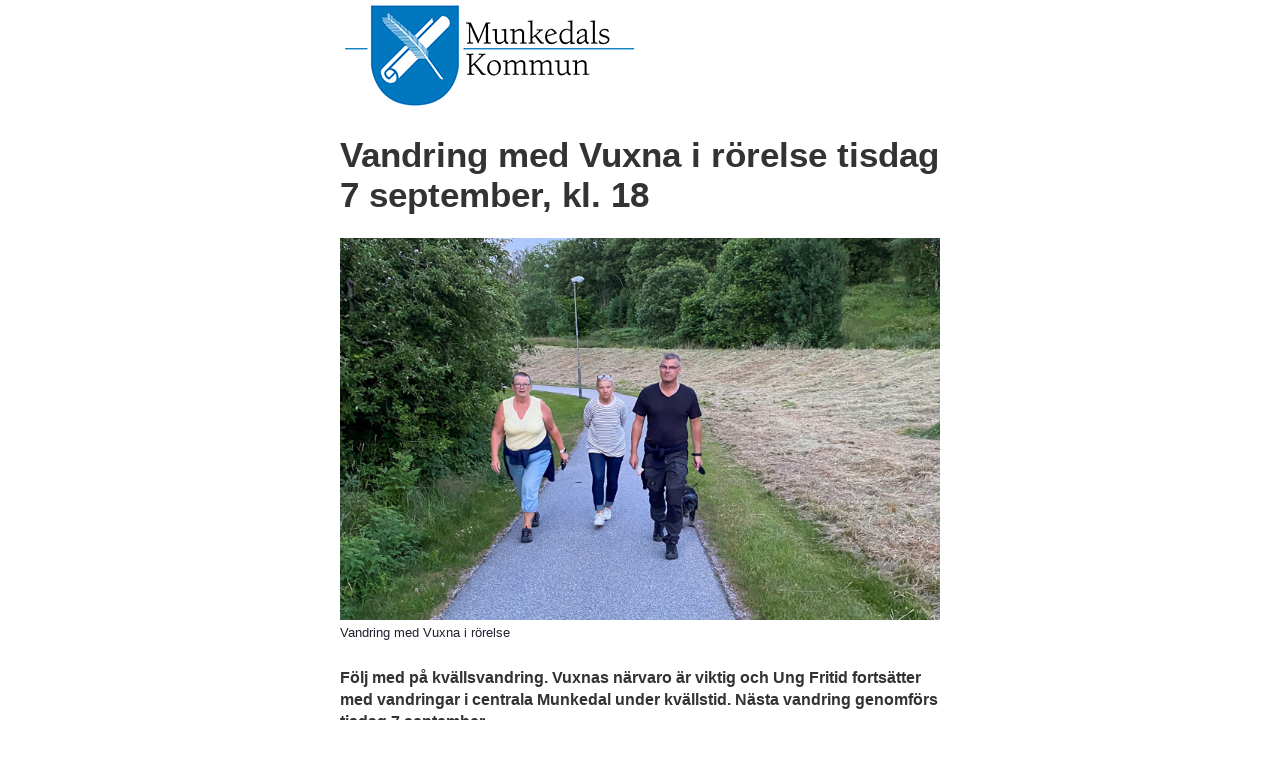

--- FILE ---
content_type: text/html;charset=UTF-8
request_url: https://www.munkedal.se/arkiv/nyheter/nyheter-2021/2021-09-03-vandring-med-vuxna-i-rorelse-tisdag-7-september-kl.-18.printable
body_size: 3557
content:
<!DOCTYPE html>
<html lang="sv" class="sv-no-js sv-template-nyhet">
<head>
   <meta charset="UTF-8">
   <script nonce="418529d1-f520-11f0-aada-bd33ed2a88fd">(function(c){c.add('sv-js');c.remove('sv-no-js');})(document.documentElement.classList)</script>
   <title>Vandring med Vuxna i rörelse tisdag 7 september, kl. 18 - Munkedals kommun</title>
   <meta name="robots" content="noindex, nofollow">
   <link rel="preload" href="/sitevision/system-resource/0cbaf102a31ff365fbd79a860523603388cf6ec2ebde85c61a4a781df326fa7b/js/jquery.js" as="script">
   <link rel="preload" href="/sitevision/system-resource/0cbaf102a31ff365fbd79a860523603388cf6ec2ebde85c61a4a781df326fa7b/envision/envision.js" as="script">
   <link rel="preload" href="/sitevision/system-resource/0cbaf102a31ff365fbd79a860523603388cf6ec2ebde85c61a4a781df326fa7b/js/utils.js" as="script">
   <link rel="preload" href="/sitevision/system-resource/0cbaf102a31ff365fbd79a860523603388cf6ec2ebde85c61a4a781df326fa7b/js/portlets.js" as="script">
               <meta name="keywords" content="vandra, vandring, vuxna i rörelse">
            <meta name="viewport" content="width=device-width, initial-scale=1, minimum-scale=1, shrink-to-fit=no">
   <meta name="dcterms.identifier" content="https://www.munkedal.se">
   <meta name="dcterms.language" content="sv">
   <meta name="dcterms.format" content="text/html">
   <meta name="dcterms.type" content="text">
   <link rel="stylesheet" type="text/css" href="/2.5f43657e157d5ad96e58a44/1765482533170/sitevision-responsive-grids.css">
   <link rel="stylesheet" type="text/css" href="/2.5f43657e157d5ad96e58a44/1765482584597/sitevision-spacing.css">
   
      <link rel="stylesheet" type="text/css" href="/2.5f43657e157d5ad96e58a44/auto/1768556899456/SiteVision.css">
      <link rel="stylesheet" type="text/css" href="/2.5f43657e157d5ad96e58a44/122/8509/SiteVision.css">
   <link rel="stylesheet" type="text/css" href="/sitevision/system-resource/0cbaf102a31ff365fbd79a860523603388cf6ec2ebde85c61a4a781df326fa7b/css/portlets.css">
   <link rel="stylesheet" type="text/css" href="/sitevision/system-resource/0cbaf102a31ff365fbd79a860523603388cf6ec2ebde85c61a4a781df326fa7b/envision/envision.css">

      <link rel="stylesheet" type="text/css" href="/2.5f43657e157d5ad96e58a44/91.55af78091584a48daef241aa/1765482743710/0/sv-template-asset.css">
         <link rel="stylesheet" type="text/css" href="/webapp-resource/5.61e2c03317b7e88447a91136/360.650fc3dc176f8e4c77a993e1/1611152179664/webapp-assets.css">
      <script nonce="418529d1-f520-11f0-aada-bd33ed2a88fd">!function(t,e){t=t||"docReady",e=e||window;var n=[],o=!1,c=!1;function d(){if(!o){o=!0;for(var t=0;t<n.length;t++)try{n[t].fn.call(window,n[t].ctx)}catch(t){console&&console.error(t)}n=[]}}function a(){"complete"===document.readyState&&d()}e[t]=function(t,e){if("function"!=typeof t)throw new TypeError("callback for docReady(fn) must be a function");o?setTimeout(function(){t(e)},1):(n.push({fn:t,ctx:e}),"complete"===document.readyState?setTimeout(d,1):c||(document.addEventListener?(document.addEventListener("DOMContentLoaded",d,!1),window.addEventListener("load",d,!1)):(document.attachEvent("onreadystatechange",a),window.attachEvent("onload",d)),c=!0))}}("svDocReady",window);</script>
      <script src="/sitevision/system-resource/0cbaf102a31ff365fbd79a860523603388cf6ec2ebde85c61a4a781df326fa7b/js/jquery.js"></script>
      <script src="https://fonts.googleapis.com/css?family=Roboto"></script>
   <link rel="shortcut icon" href="/favicon.ico" type="image/x-icon" />
   <script>$vizzit$ = typeof $vizzit$ != "undefined" ? $vizzit$ : {}; $vizzit$ = {keys: $vizzit$.keys || {}, client: $vizzit$.client || {}, config: $vizzit$.config || {}, endpoint: $vizzit$.endpoint || {},}; $vizzit$.keys.public = 'es1uYn0DrEMT5pLqSsgcbfUD4N4MOjRG8g2mvZY4bkw='; $vizzit$.config.cookie_auto = false; $vizzit$.integration = { host: "https://cdn.vizzit.se/integration/", run: function () {if ($vizzit$.lib.window.loaded) $vizzit$.lib.script(); else $vizzit$.lib.window.onload();},}; $vizzit$.lib = {script: function () {var url = $vizzit$.integration.host; var script = document.createElement("script"); script.setAttribute("type", "text/javascript"); script.setAttribute("src", url); document.getElementsByTagName("head")[0].appendChild(script);}, window: {onload: function () {window.addEventListener("load", $vizzit$.lib.script);}, loaded: function () {return document.readyState === "complete";},},}; $vizzit$.integration.run();</script>
   
   <script src="/download/18.1395eb981582e9da3fb6d30b/1479814118194/MobilmenyClickHandler.js"></script>
   <script src="/download/18.1395eb981582e9da3fb6d30c/1478712050792/jquery-1.11.1.min.js"></script>
   <script src="/download/18.427a9591586e419ff467aa2/1479752950980/sharebuttons.js"></script>
   <script nonce="418529d1-f520-11f0-aada-bd33ed2a88fd">
      window.sv = window.sv || {};
      sv.UNSAFE_MAY_CHANGE_AT_ANY_GIVEN_TIME_webAppExternals = {};
      sv.PageContext = {
      pageId: '5.61e2c03317b7e88447a91136',
      siteId: '2.5f43657e157d5ad96e58a44',
      userIdentityId: '',
      userIdentityReadTimeout: 0,
      userLocale: 'sv',
      dev: false,
      csrfToken: '',
      html5: true,
      useServerSideEvents: false,
      nodeIsReadOnly: false
      };
   </script>
      <script nonce="418529d1-f520-11f0-aada-bd33ed2a88fd">!function(){"use strict";var t,n={},e={},i={};function r(t){return n[t]=n[t]||{instances:[],modules:{},bundle:{}},n[t]}document.querySelector("html").classList.add("js");var s={registerBootstrapData:function(t,n,i,r,s){var a,o=e[t];o||(o=e[t]={}),(a=o[i])||(a=o[i]={}),a[n]={subComponents:r,options:s}},registerInitialState:function(t,n){i[t]=n},registerApp:function(n){var e=n.applicationId,i=r(e);if(t){var s={};s[e]=i,s[e].instances=[n],t.start(s)}else i.instances.push(n)},registerModule:function(t){r(t.applicationId).modules[t.path]=t},registerBundle:function(t){r(t.applicationId).bundle=t.bundle},getRegistry:function(){return n},setAppStarter:function(n){t=n},getBootstrapData:function(t){return e[t]},getInitialState:function(t){return i[t]}};window.AppRegistry=s}();</script>
</head>
<body class=" sv-responsive  env-m-around--0">
<div  id="svid10_55af78091584a48daef241b0" class="sv-layout c8839"><header aria-label="Sidhuvud" class="sv-vertical sv-layout sv-skip-spacer" id="svid10_55af78091584a48daef241b1"><div class="sv-fluid-grid sv-sv-grid-maingrid-main sv-layout sv-skip-spacer" id="svid10_55af78091584a48daef241b2"><div class="sv-horizontal sv-layout sv-skip-spacer" id="svid10_55af78091584a48daef241b3"><div class="sv-vertical sv-layout sv-skip-spacer sv-horizontal-column" id="svid10_55af78091584a48daef241b4"><div class="sv-image-portlet sv-portlet sv-skip-spacer" id="svid12_55af78091584a48daef241b5"><div id="Bild"><!-- Bild --></div><a href="/"><img alt="Munkedals kommunvapen" class="sv-noborder c8843"  width="300" height="111" srcset="/images/18.55af78091584a48daef8bb7c/1479299999887/x160p/Logga_utskrift.png 160w, /images/18.55af78091584a48daef8bb7c/1479299999887/Logga_utskrift.png 300w" sizes="100vw" src="/images/18.55af78091584a48daef8bb7c/1479299999887/Logga_utskrift.png"></a></div>
</div>
</div>
</div>
</header>
<div role="main" class="sv-vertical sv-layout" id="svid10_55af78091584a48daef241c3"><div class="sv-fluid-grid sv-sv-grid-maingrid-main sv-layout sv-skip-spacer" id="svid10_55af78091584a48daef8bb7f"><div class="sv-vertical sv-layout sv-skip-spacer" id="svid10_5996efc2158b15fd6ec361e4"><div id="svid94_61e2c03317b7e88447a9113a" class="pagecontent sv-layout"><div id="Mittenspalt"><!-- Mittenspalt --></div><div class="sv-text-portlet sv-use-margins sv-skip-spacer" id="svid12_61e2c03317b7e88447a9113b"><div id="Rubrik"><!-- Rubrik --></div><div class="sv-text-portlet-content"><h1 class="heading" id="h-VandringmedVuxnairorelsetisdag7septemberkl18">Vandring med Vuxna i rörelse tisdag 7 september, kl. 18</h1></div></div>
<div class="sv-image-portlet sv-portlet" id="svid12_61e2c03317b7e88447a9113c"><div id="Bild-0"><!-- Bild --></div><img alt="Tre personer går på en gångväg i ett grönområde" class="sv-noborder c9422"  width="800" height="509" srcset="/images/18.14852e3317b32230e915a88a/1629113874027/x160p/Vuxna-i-r%C3%B6relse-2021.jpg 160w, /images/18.14852e3317b32230e915a88a/1629113874027/x320p/Vuxna-i-r%C3%B6relse-2021.jpg 320w, /images/18.14852e3317b32230e915a88a/1629113874027/x480p/Vuxna-i-r%C3%B6relse-2021.jpg 480w, /images/18.14852e3317b32230e915a88a/1629113874027/x640p/Vuxna-i-r%C3%B6relse-2021.jpg 640w, /images/18.14852e3317b32230e915a88a/1629113874027/Vuxna-i-r%C3%B6relse-2021.jpg 800w" sizes="100vw" src="/images/18.14852e3317b32230e915a88a/1629113874027/Vuxna-i-r%C3%B6relse-2021.jpg"><p class="env-text-caption-01">Vandring med Vuxna i rörelse</p></div>
<div class="sv-text-portlet sv-use-margins c8799"  id="svid12_61e2c03317b7e88447a9113d"><div id="Ingress"><!-- Ingress --></div><div class="sv-text-portlet-content"><p class="sv-font-brodtext-fet">Följ med på kvällsvandring. Vuxnas närvaro är viktig och Ung Fritid fortsätter med vandringar i centrala Munkedal under kvällstid. Nästa vandring genomförs tisdag 7 september.</p></div></div>
<div class="sv-text-portlet sv-use-margins" id="svid12_61e2c03317b7e88447a9113e"><div id="Text"><!-- Text --></div><div class="sv-text-portlet-content"><p class="normal"><strong>Samlingsplats och tid:</strong> <br>Ung Fritid vid Bruksvägen 6 i Munkedal, tisdag 7 september, kl. 18:00. Vi samlas utanför.<br></p><p class="normal"><br></p><p class="normal">Syftet med vandringarna är att öka den vuxna närvaron och vuxna förebilder. Detta i sig kan öka tryggheten för våra ungdomar och övriga kommuninvånare.</p><h2 class="subheading" id="h-ViktigaegenskaperhosVuxnairorelse">Viktiga egenskaper hos Vuxna i rörelse</h2><ul class="sv-list-style-punktlista normal"><li>Vi är positiva, förstående och ödmjuka</li><li>Vi är emot våld och droger</li><li>Vi är övertygade om att våra ungdomar inte ska dricka alkohol eller röka</li><li>Vi är närvarande och trygga vuxna, redo att hjälpa till för att skapa gemenskap och trygghet</li></ul><h2 class="subheading" id="h-Dubehovs">Du behövs</h2><p class="normal">Genom att kvällsvandra kan du som enskild person bidra till ökad trygghet. Du som vuxen är viktig och kan göra skillnad för barn och unga.</p><p class="normal"><br>Vill just du engagera dig i vandringarna är du varmt välkommen att kontakta Anette Dahlberg, koordinator för Vuxna i rörelse.</p><p class="normal"><br>E-post: <a href="mailto:anette.dahlberg@munkedal.se">anette.dahlberg@munkedal.se</a><br></p><p class="normal"><br></p><p class="normal"><br></p><p class="normal"><br></p></div></div>
</div></div>
</div>
</div>
<div role="contentinfo" aria-label="Sidfot" class="sv-vertical sv-layout c8841"  id="svid10_55af78091584a48daef8bb85"><div class="sv-fluid-grid sv-sv-grid-maingrid-main sv-layout sv-skip-spacer" id="svid10_55af78091584a48daef8bb86"><div class="sv-vertical sv-layout sv-skip-spacer" id="svid10_2ee97e281619241ba164215b"></div>
<div class="sv-vertical sv-layout" id="svid10_2ee97e281619241ba164225d"></div>
</div>
</div>
</div>
<script nonce="418529d1-f520-11f0-aada-bd33ed2a88fd">parent.print();</script>


<!-- Vizzit-tag start -->
<!-- Vizzit-tag end -->


<script src="/sitevision/system-resource/0cbaf102a31ff365fbd79a860523603388cf6ec2ebde85c61a4a781df326fa7b/envision/envision.js"></script>
<script src="/sitevision/system-resource/0cbaf102a31ff365fbd79a860523603388cf6ec2ebde85c61a4a781df326fa7b/js/utils.js"></script>
<script src="/sitevision/system-resource/0cbaf102a31ff365fbd79a860523603388cf6ec2ebde85c61a4a781df326fa7b/js/portlets.js"></script>

<script src="/webapp-resource/5.61e2c03317b7e88447a91136/360.650fc3dc176f8e4c77a993e1/1611152179664/webapp-assets.js"></script>
<script src="/sitevision/system-resource/0cbaf102a31ff365fbd79a860523603388cf6ec2ebde85c61a4a781df326fa7b/webapps/webapp_sdk-legacy.js"></script>
</body>
</html>

--- FILE ---
content_type: text/css
request_url: https://www.munkedal.se/2.5f43657e157d5ad96e58a44/91.55af78091584a48daef241aa/1765482743710/0/sv-template-asset.css
body_size: -142
content:
@media print {@media print{*{font-family:arial,sans-serif}}}


--- FILE ---
content_type: text/css
request_url: https://www.munkedal.se/webapp-resource/5.61e2c03317b7e88447a91136/360.650fc3dc176f8e4c77a993e1/1611152179664/webapp-assets.css
body_size: 193
content:
/**
 * @file Styling for the webapp.
 * @author Limepark
 * @copyright Limepark
 * @license https://limepark.se/licensvillkor
 */

.lp-cookie-approval {
  position: fixed;
  top: 0;
  left: 0;
  width: 100vw;
  padding: 20px;
  -webkit-box-sizing: border-box;
          box-sizing: border-box;
  background-color: #efefef;
}

.lp-cookie-approval--position-bottom {
  bottom: 0;
  top: auto;
}

.lp-cookie-approval__form {
  display: -webkit-box;
  display: -ms-flexbox;
  display: flex;
  -webkit-box-pack: justify;
      -ms-flex-pack: justify;
          justify-content: space-between;
}
